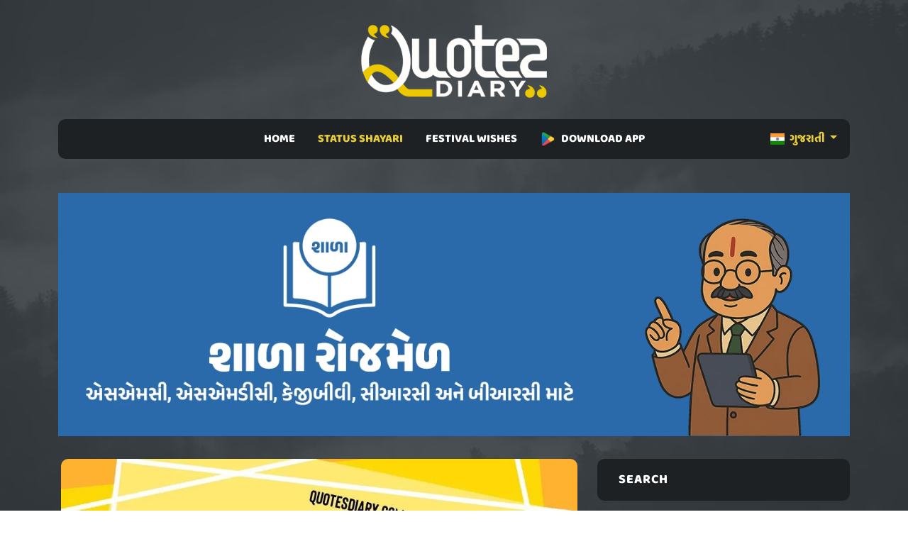

--- FILE ---
content_type: text/html; charset=UTF-8
request_url: https://quotesdiary.com/gu/post/funny-status-shayari-43239
body_size: 5163
content:

<!doctype html>
<html lang="en">
  <head>
   <meta charset="utf-8" />
    <meta http-equiv="X-UA-Compatible" content="IE=edge">
    <title>સતયુગ અને
 | ગુજરાતી જોક્સ | Gujarati Jokes</title>
    <meta name="description" content="02-October-2022 - Gujarati Jokes | satayug ane kaliyug ma farak shu chhe, pahela gusse thata to"shrap" aapata ne have "block" kari nakhe chhe !!">
    <meta name="keywords" content="Gujarati Jokes, funny shayari gujarati, funny status gujarati, gujarati comedy jokes" />
    <meta name="author" content="QuotesDiary" />
    <meta name="viewport" content="width=device-width,initial-scale=1.0,maximum-scale=5" />
    <link rel="shortcut icon" href="https://quotesdiary.com/assets/images/favicon.ico" type="image/x-icon">
    <link rel="icon" href="https://quotesdiary.com/assets/images/favicon.ico" type="image/x-icon">
    <link rel="stylesheet" href="https://quotesdiary.com/assets/css/bootstrap.min.css">
    <link rel="stylesheet" href="https://quotesdiary.com/assets/css/styles.css">
    

   
    <style>
  

  
 body{
        font-family: 'Baloo Bhai 2', cursive !important;
    }
    
  </style>
  

     
  </head>
  
  <body>


    <main class="page_main">
        
        
          <div class="upper_header p-0">
            <div class="container">
              <div class="row">
                <div class="logo d-flex justify-content-center">
                    <a href="https://quotesdiary.com/"><img src="https://quotesdiary.com/assets/images/nlogo.webp" alt="QuotesDiary Logo" width="176px" height="74px" class="logo_image img-fluid"></a>
                  </div>
              </div>
            </div>
          </div>
          <div class="lower_header mb-1 mb-md-5">
            <div class="container">
              <div class="row">
                <div class="col-md-12">
                  <div class="menu_bg ">
                    <nav class="navbar navbar-expand-lg pt-0 pb-0 navbar-light bg-dark justify-content-center">
                      <div class="container">
                        <button class="navbar-toggler" type="button" data-bs-toggle="collapse" data-bs-target="#navbarSupportedContent" aria-controls="navbarSupportedContent" aria-expanded="false" aria-label="Toggle navigation">
                          <span class="batrs"><img src="https://quotesdiary.com/assets/images/bar.png" width="24" height="24" alt="mobile bar"></span>
                        </button>
                        
                        <div class="left-menu">
                             <div class="dropdown-center" data-bs-theme="dark">
                                                           
                              <a class="dropdown-toggle link-bold" href="#" role="button" data-bs-toggle="dropdown" aria-expanded="false">
                                <img src="https://quotesdiary.com/assets/images/in.png" class="me-1" width="20" height="16" alt="Hindi Quote"/> ગુજરાતી
                              </a>
                            
                              <ul class="dropdown-menu dropdown-menu-dark dropdown-menu-custom pt-0 pb-0">
                                <li><a class="dropdown-item" href="https://quotesdiary.com/hi/"><img src="https://quotesdiary.com/assets/images/in.png" class="me-1" height="16" width="20" alt="Hindi Quote"/> हिन्दी</a></li>
                                <li><a class="dropdown-item" href="https://quotesdiary.com/en/"><img src="https://quotesdiary.com/assets/images/us.png" class="me-1" height="16" width="20" alt="Hindi Quote"/> ENGLISH</a></li>
                              </ul>
                             
                             
                                                           
                            </div>
                        </div>
                        
                        <div class="collapse navbar-collapse justify-content-center" id="navbarSupportedContent">
                          <ul class="navbar-nav mb-2 justify-content- mb-lg-0">
                            <li class="nav-item  px-2 p-2 pb-2">
                              <a class="nav-link nav " href="https://quotesdiary.com/gu/">HOME</a>
                            </li>
                            <li class="nav-item activenav px-2 p-2 pb-2">
                              <a class="nav-link nav activenav" href="#">STATUS SHAYARI</a>
                              <ul>
                                <li><a href="https://quotesdiary.com/gu/latest-gujarati-status/">LATEST SHAYARI</a></li>
                                <li><a href="https://quotesdiary.com/gu/categories/">SHAYARI CATEGORIES</a></li>
                              </ul>
                            </li>
                            <li class="nav-item  px-2 p-2 pb-2">
                              <a class="nav-link nav " href="#">FESTIVAL WISHES</a>
                              <ul>
                                <li><a href="https://quotesdiary.com/gu/latest-gujarati-festival-status/">LATEST FESTIVAL STATUS</a></li>
                                <li><a href="https://quotesdiary.com/gu/festivals/">FESTIVAL CATEGORIES</a></li>
                               
                              </ul>
                            </li>
                            
                             <li class="nav-item px-2 p-2 pb-2">
                              <a class="nav-link nav" href="https://play.google.com/store/apps/details?id=com.karopass.quotesdiary"><img src="https://quotesdiary.com/assets/images/play.png" class="me-2" height="22" width="22" alt="Hindi Quote"/>DOWNLOAD APP</a>
                            </li>
                            
                           
                          </ul>
                        </div>
                      </div>
                    </nav>
                  </div>
                </div>
              </div>
            </div>
          </div>
     

      
        <!-- post_grid -->
      <div class="post_grid">
        <div class="container">
          <div class="row">
               <a href="https://shala.rojmel.net/" class="text-center mt-2 mt-md-0 mb-3" rel="nofollow"><img src="https://quotesdiary.com/uploads/images/ads/shala-rojmel.webp" class="img-fluid" alt="Shala Rojmel" width="1300" height="400"></a>            <div class="col-md-8">
             <div class="blog_grid mb-4">
             
                        
               <div class="row">
                <div class="p-3">
                    <img src="https://quotesdiary.com/assets/images/quotes-p.png" data-src="https://quotesdiary.com/uploads/images/quotes/gu/webp/funny-status-shayari-43239.webp" class="img-fluid blog-img h-100 lzy_img" alt="Gujarati Jokes" width="100%" height="100%">
                </div>
               </div>
               
               <div class="row mt-3 p-3">
                      <div class="blog_content d-flex flex-column bg-black text-center pt-3 pb-3">
                        <h5>સતયુગ અને
કળિયુગમાં ફરક શું </h5>
                        <div class="d-flex flex-grow-1 justify-content-center align-items-center mb-0">
                          <div class="">
                            <p class="post-local">સતયુગ અને<br />
કળિયુગમાં ફરક શું છે,<br />
પહેલા ગુસ્સે થતા તો "શ્રાપ"<br />
આપતા ને હવે "બ્લોક"<br />
કરી નાખે છે !!</p>
                            <div class="d-flex  align-items-center justify-content-center">
                              <p class="text-center quote-zigzag"></p>
                            </div>
                            <p class="">satayug ane<br />
kaliyug ma farak shu chhe,<br />
pahela gusse thata to"shrap"<br />
aapata ne have "block"<br />
kari nakhe chhe !!</p>
                          </div>
                        </div>
                        <div class="time d-flex justify-content-between align-items-center align-items-end mt-auto border-top pt-3">
                          <div class="left text-start">
                            <h6 class="mb-0">
                              <a class="link-bold" href="https://quotesdiary.com/gu/category/gujarati-funny-status-shayari">Gujarati Jokes</a>
                            </h6>
                            <p class="mb-0">
                              <small>3 years ago</small>
                            </p>
                          </div>
                          <div class="right">
                            <a href="whatsapp://send?text=સતયુગ અને
કળિયુગમાં ફરક શું છે,
પહેલા ગુસ્સે થતા તો "શ્રાપ"
આપતા ને હવે "બ્લોક"
કરી નાખે છે !! : https://quotesdiary.com/gu/post/funny-status-shayari-43239" rel="nofollow" class="d-xl-none">
                              <img src="https://quotesdiary.com/assets/images/whatsapp.png" class="me-1 social" alt="share on whatsapp" width="24" height="24">
                            </a>
                            <img src="https://quotesdiary.com/assets/images/copy.png" class="me-1 social post-copy" alt="copy link" width="24" height="24">
                            <a href="../download/funny-status-shayari-43239" rel="nofollow">
                              <img src="https://quotesdiary.com/assets/images/download.png" class="social" alt="download quote" width="24" height="24">
                            </a>
                          </div>
                        </div>
                      </div>
               </div>
               
               
               <h3 class="text-center text-warning mt-3 mb-0" style="font-weight:600;">RECOMMENDED FOR YOU</h3>
               
               <div class="container relative">
                   
                 <div class="line"></div>
               </div>
               
               
               <div class="row">
              
                           			<div class="col-md-4 mt-3 mt-md-0">
        				<div class="slider-img">
        					<img src="https://quotesdiary.com/assets/images/quotes-p.png" data-src="https://quotesdiary.com/uploads/images/quotes/gu/webp/funny-status-shayari-62536.webp" class="img-fluid h-100 lzy_img" width="100%" height="100%" alt="Gujarati Jokes">
        					<div class="overlay">
        						<a class="link" href="https://quotesdiary.com/gu/post/funny-status-shayari-62536">મારું દુખ<br />
સાંભળીને રડી પડશો,<br />
મેં હજુ એકેય વાર લગ્ન<br />
જ નથી કર્યા !!<br />
😂😂😂😂😂😂</a>
        					</div>
        				</div>
        				
        			</div>
        			
        		            			<div class="col-md-4 mt-3 mt-md-0">
        				<div class="slider-img">
        					<img src="https://quotesdiary.com/assets/images/quotes-p.png" data-src="https://quotesdiary.com/uploads/images/quotes/gu/webp/funny-status-shayari-68291.webp" class="img-fluid h-100 lzy_img" width="100%" height="100%" alt="Gujarati Jokes">
        					<div class="overlay">
        						<a class="link" href="https://quotesdiary.com/gu/post/funny-status-shayari-68291">મારું માનો તો આજે જ<br />
સગા વહાલાઓને બ્લોક કરી દો,<br />
બાકી પોસ્ટ ફેસબુક પર જોશે અને<br />
કોમેન્ટ ઘેર આવીને કરશે !!</a>
        					</div>
        				</div>
        				
        			</div>
        			
        		            			<div class="col-md-4 mt-3 mt-md-0">
        				<div class="slider-img">
        					<img src="https://quotesdiary.com/assets/images/quotes-p.png" data-src="https://quotesdiary.com/uploads/images/quotes/gu/webp/funny-status-shayari-63287.webp" class="img-fluid h-100 lzy_img" width="100%" height="100%" alt="Gujarati Jokes">
        					<div class="overlay">
        						<a class="link" href="https://quotesdiary.com/gu/post/funny-status-shayari-63287">દિવાળી પર એટલી<br />
તો મીઠાઈ પણ નથી ખાધી,<br />
જેટલી હવે ડીલીટ કરવી પડે છે !!<br />
😂😂😂😂😂😂</a>
        					</div>
        				</div>
        				
        			</div>
        			
        		            			
        			
        			
                  </div>
               
             </div>
             
            
             
             
            </div>
            <div class="col-md-4 mt-3">
              <div class="widget">
                              
                
                <div class="widget_box mb-4">
                  <h3>search</h3>
                
                   <form class="search_form relative">
                      <input type="text" placeholder="Search..." class="form-control">
                      <button class="btn_search"><img src="https://quotesdiary.com/assets/images/search_w.png" alt="search quote"width="24" height="24" ></button>
                    </form>
                </div>
                <div class="widget_box mb-4">
                  <h3>CATEGORIES</h3>
                  <div class="widget_bottom_box">
                    <div class="catogries">
                      <ul>
                                                  <li><a href="https://quotesdiary.com/gu/category/gujarati-romantic-status-shayari">Romantic Shayari Gujarati <span>4998</span></a></li>
                        
                                                <li><a href="https://quotesdiary.com/gu/category/gujarati-love-status-shayari">Love Shayari Gujarati <span>1502</span></a></li>
                        
                                                <li><a href="https://quotesdiary.com/gu/category/gujarati-sad-status-shayari">Sad Shayari Gujarati <span>1950</span></a></li>
                        
                                                <li><a href="https://quotesdiary.com/gu/category/gujarati-bewafa-status-shayari">Bewafa Shayari Gujarati <span>391</span></a></li>
                        
                                                <li><a href="https://quotesdiary.com/gu/category/gujarati-judai-status-shayari">Breakup Shayari Gujarati <span>1306</span></a></li>
                        
                                                <li><a href="https://quotesdiary.com/gu/category/gujarati-yaad-status-shayari">Miss You Shayari Gujarati <span>847</span></a></li>
                        
                                                <li><a href="https://quotesdiary.com/gu/category/gujarati-friendship-status-shayari">Dosti Shayari Gujarati <span>525</span></a></li>
                        
                                                <li><a href="https://quotesdiary.com/gu/category/gujarati-attitude-status-shayari">Attitude Shayari Gujarati <span>1694</span></a></li>
                        
                                                <li><a href="https://quotesdiary.com/gu/category/gujarati-life-status-shayari">Life Quotes Gujarati <span>2927</span></a></li>
                        
                                                <li><a href="https://quotesdiary.com/gu/category/gujarati-motivational-status-shayari">Gujarati Suvichar <span>1384</span></a></li>
                        
                                                <li><a href="https://quotesdiary.com/gu/category/gujarati-funny-status-shayari">Gujarati Jokes <span>4080</span></a></li>
                        
                                                <li><a href="https://quotesdiary.com/gu/category/gujarati-broken-heart-status-shayari">Broken Heart Shayari Gujarati <span>1789</span></a></li>
                        
                                                <li><a href="https://quotesdiary.com/gu/category/gujarati-complaint-status-shayari">Narajagi Shayari Gujarati <span>772</span></a></li>
                        
                                                <li><a href="https://quotesdiary.com/gu/category/gujarati-relationship-status-shayari">Sambandh Status Gujarati <span>782</span></a></li>
                        
                                                <li><a href="https://quotesdiary.com/gu/category/gujarati-festival-status-shayari">Festival Status Shayari <span>36</span></a></li>
                        
                                                <li><a href="https://quotesdiary.com/gu/category/gujarati-good-morning-status-shayari">Good Morning Quotes Gujarati <span>1395</span></a></li>
                        
                                                <li><a href="https://quotesdiary.com/gu/category/gujarati-good-night-status-shayari">Good Night Shayari Gujarati <span>1058</span></a></li>
                        
                                              </ul>
                    </div>
                  </div>
                </div>
                <div class="widget_box mb-4">
                  <h3>POPULAR TAGS</h3>
                  <div class="pop_tag">
                                                  <a href="https://quotesdiary.com/gu/category/gujarati-funny-status-shayari">Gujarati Jokes</a>
                                                <a href="https://quotesdiary.com/gu/category/gujarati-funny-status-shayari">funny shayari gujarati</a>
                                                <a href="https://quotesdiary.com/gu/category/gujarati-funny-status-shayari">funny status gujarati</a>
                                                <a href="https://quotesdiary.com/gu/category/gujarati-funny-status-shayari">gujarati comedy jokes</a>
                                      </div>
                </div>
                
                 <div class="widget_box mb-4">
                  <h3>About</h3>
                  <div class="widget_bottom_box">
                	<h1 class="fs-5 text-light border-bottom pb-2">
                		<strong>Gujarati Jokes</strong>
                   </h1>
                   <h2 class="fs-6 text-light mt-3">
                	QuotesDiary have created this <b>Gujarati Jokes</b> on 2022-10-02 03:40:58. You can browse QuotesDiary for more  funny shayari gujarati and can enjoy best  funny status gujarati with attractive background image and  gujarati comedy jokes with Gujarati Font. You can set this as WhatsApp Status, Download Status image or even you can share on your favorite Social media in just one click. Enjoy Gujarati Shayari with QuotesDiary.
                	</h2>
                  </div>
                </div>
                
                <div class="widget_box mb-4">
                  <h3>More Information</h3>
                  <div class="widget_bottom_box">
                	<h2 class="fs-6 text-light border-bottom pb-2">
                		You can read latest Gujarati status, Gujarati Shayari, Gujarati Quotes with QuotesDiary. We have best collection of latest gujarati status image, latest gujarati shayari image and latest gujarati suvichar image.
                   </h2>
                   <h2 class="fs-6 text-light mt-3">
                	અમારી વેબસાઈટ પર તમે ગુજરાતી સ્ટેટસ ગુજરાતી શાયરી અને ગુજરાતી સુવીચારનો આનંદ માણી શકો છો. અહીં તમે ગુજરાતી સ્ટેટસ,ગુજરાતી શાયરી અને ગુજરાતી સુવિચારની સુંદર ઈમેજ જોઈ અને ડાઉનલોડ કરી શકો છો.
                	</h2>
                  </div>
                </div>
                
              </div>
            </div>
          </div>
        </div>
      </div>
      <!-- post_grid -->
      <!-- line -->
      <div class="container relative">
        <div class="line"></div>
      </div>

      <!-- footer -->
      <footer>
        <div class="container">
          <div class="row footer-bottom">
            <div class="col-md-4">
              <div class="copy_right text-center text-md-start">
                <p class="mb-0">
					<a class="link me-3" href="https://quotesdiary.com/privacy/">Privacy Policy</a>
					<a class="link ms-3" href="https://quotesdiary.com/terms/">Terms & Conditions</a>
				</p>
              </div>
            </div>
			<div class="col-md-4">
              <div class="copy_right text-center">
                <p class="mb-0">Copyrights © 2022 <a href="https://quotesdiary.com/">QuotesDiary</a>. All Rights Reserved.</p>
              </div>
            </div>
            <div class="col-md-4">
              <div class="copy_right text-center text-md-end">
                <a href="https://www.facebook.com/quotesdiarydotcom"><img class="social mr-2" src="https://quotesdiary.com/assets/images/facebook.png" height="24" width="24" alt="facebook"></a>
                <a href="https://twitter.com/quotesdiary_com"><img class="social mr-2" src="https://quotesdiary.com/assets/images/twitter.png" height="24" width="24" alt="twitter"></a>
                <a href="https://www.instagram.com/quotesdiary.com_"><img class="social mr-2" src="https://quotesdiary.com/assets/images/instagram.png" height="24" width="24" alt="instagram"></a>
              </div>
            </div>
          </div>
        </div>
      </footer>
      <!-- footer -->


    </main>
	<script async src="https://quotesdiary.com/assets/js/bootstrap.min.js"></script>
	 <script async src="https://www.googletagmanager.com/gtag/js?id=G-KD3LKQKN59"></script> 
	<script>
        document.addEventListener("DOMContentLoaded", function() {
            
            window.dataLayer = window.dataLayer || [];
              function gtag(){dataLayer.push(arguments);}
              gtag('js', new Date());
            
              gtag('config', 'G-KD3LKQKN59');
      
            const imageObserver = new IntersectionObserver((entries, imgObserver) => {
                entries.forEach((entry) => {
                    if (entry.isIntersecting) {
                        const lazyImage = entry.target
                        lazyImage.src = lazyImage.dataset.src
                    }
                })
            });
            const arr = document.querySelectorAll('img.lzy_img')
            arr.forEach((v) => {
                imageObserver.observe(v);
            });
            
                                var button = document.getElementsByClassName('btn_search');
                    if (button.length > 0) {
                          button[0].addEventListener('click', function(e) {
                            e.preventDefault();
                            var term = document.getElementsByClassName("form-control")[0].value;
                            if(term.length >2){
                                window.location = "https://quotesdiary.com/gu/search/"+term;
                            }
                        });
                    }
                    
                    
                       
			
			var copy = document.getElementsByClassName('copy');
			for (var i = 0; i < copy.length; i++) {
			  copy[i].addEventListener('click', evt => {
				const el = evt.target.closest('.blog_content');
				const mySearchedText = el.querySelector('.flip-card-front p').innerText;
				navigator.clipboard.writeText(mySearchedText).then(function() {
				   alert("Text has been copied successfully");
				}, function(err) {
				  alert("Unable to copy text.");
				});
			  });
			}
			
			var isPostPage = document.getElementsByClassName('post-copy');
            if (isPostPage.length > 0) {
    			isPostPage[0].addEventListener('click', function(){
                  var spanElement = document.querySelectorAll(".post-local")[0];
                  var text = spanElement.innerText;
                    navigator.clipboard.writeText(text).then(function() {
    				   alert("Text has been copied successfully");
    				}, function(err) {
    				  alert("Unable to copy text.");
    				});
                })
            }
			
			
        })
    </script>
  </body>
</html>